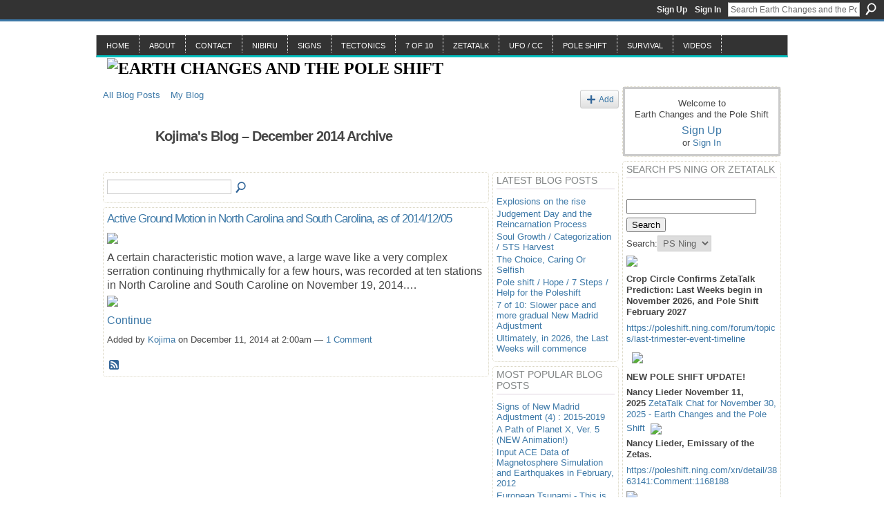

--- FILE ---
content_type: text/html; charset=UTF-8
request_url: https://poleshift.ning.com/profiles/blog/list?user=1dx062nxh9sxp&month=12&year=2014&promoted=
body_size: 59634
content:
<!DOCTYPE html>
<html lang="en" xmlns:og="http://ogp.me/ns#">
<head data-layout-view="default" class="xj_layout_head">
<script>
    window.dataLayer = window.dataLayer || [];
        dataLayer.push({'googleAnalyticsAccount': 'UA-162931821-1'});
        </script>
<!-- Google Tag Manager -->
<script>(function(w,d,s,l,i){w[l]=w[l]||[];w[l].push({'gtm.start':
new Date().getTime(),event:'gtm.js'});var f=d.getElementsByTagName(s)[0],
j=d.createElement(s),dl=l!='dataLayer'?'&l='+l:'';j.async=true;j.src=
'https://www.googletagmanager.com/gtm.js?id='+i+dl;f.parentNode.insertBefore(j,f);
})(window,document,'script','dataLayer','GTM-T5W4WQ');</script>
<!-- End Google Tag Manager -->
    <meta http-equiv="Content-Type" content="text/html; charset=utf-8" />
    <title>Kojima&#039;s Blog - Earth Changes and the Pole Shift</title>
    <link rel="icon" href="https://poleshift.ning.com/favicon.ico" type="image/x-icon" />
    <link rel="SHORTCUT ICON" href="https://poleshift.ning.com/favicon.ico" type="image/x-icon" />
    <meta name="description" content="Kojima's Blog | Providing information and discussion about the Earth Changes, the pending Pole shift, and how to prepare for this event." />
    <meta name="keywords" content="earthchanges, earth, pole, nibiru, Planet, Transformation, poleshift, ZetaTalk, X, changes, shift" />
<meta name="title" content="Kojima&#039;s Blog" />
<meta property="og:type" content="website" />
<meta property="og:url" content="https://poleshift.ning.com/profiles/blog/list?user=1dx062nxh9sxp&amp;month=12&amp;year=2014&amp;promoted=" />
<meta property="og:title" content="Kojima&#039;s Blog" />
<meta property="og:image" content="https://storage.ning.com/topology/rest/1.0/file/get/2745817270?profile=UPSCALE_150x150">
<meta name="twitter:card" content="summary" />
<meta name="twitter:title" content="Kojima&#039;s Blog" />
<meta name="twitter:description" content="Kojima's Blog | Providing information and discussion about the Earth Changes, the pending Pole shift, and how to prepare for this event." />
<meta name="twitter:image" content="https://storage.ning.com/topology/rest/1.0/file/get/2745817270?profile=UPSCALE_150x150" />
<link rel="image_src" href="https://storage.ning.com/topology/rest/1.0/file/get/2745817270?profile=UPSCALE_150x150" />
<script type="text/javascript">
    djConfig = { preventBackButtonFix: false, isDebug: false }
ning = {"CurrentApp":{"premium":true,"iconUrl":"https:\/\/storage.ning.com\/topology\/rest\/1.0\/file\/get\/2745817270?profile=UPSCALE_150x150","url":"httpspoleshift.ning.com","domains":[],"online":true,"privateSource":true,"id":"poleshift","appId":3863141,"description":"Providing information and discussion about the Earth Changes, the pending Pole shift, and how to prepare for this event.","name":"Earth Changes and the Pole Shift","owner":"0nin2migqvl32","createdDate":"2009-08-17T21:25:08.001Z","runOwnAds":false,"category":{"earthchanges":null,"earth":null,"pole":null,"nibiru":null,"Planet":null,"Transformation":null,"poleshift":null,"ZetaTalk":null,"X":null,"changes":null,"shift":null},"tags":["earthchanges","earth","pole","nibiru","Planet","Transformation","poleshift","ZetaTalk","X","changes","shift"]},"CurrentProfile":null,"maxFileUploadSize":7};
        (function(){
            if (!window.ning) { return; }

            var age, gender, rand, obfuscated, combined;

            obfuscated = document.cookie.match(/xgdi=([^;]+)/);
            if (obfuscated) {
                var offset = 100000;
                obfuscated = parseInt(obfuscated[1]);
                rand = obfuscated / offset;
                combined = (obfuscated % offset) ^ rand;
                age = combined % 1000;
                gender = (combined / 1000) & 3;
                gender = (gender == 1 ? 'm' : gender == 2 ? 'f' : 0);
                ning.viewer = {"age":age,"gender":gender};
            }
        })();

        if (window.location.hash.indexOf('#!/') == 0) {
        window.location.replace(window.location.hash.substr(2));
    }
    window.xg = window.xg || {};
xg.captcha = {
    'shouldShow': false,
    'siteKey': '6Ldf3AoUAAAAALPgNx2gcXc8a_5XEcnNseR6WmsT'
};
xg.addOnRequire = function(f) { xg.addOnRequire.functions.push(f); };
xg.addOnRequire.functions = [];
xg.addOnFacebookLoad = function (f) { xg.addOnFacebookLoad.functions.push(f); };
xg.addOnFacebookLoad.functions = [];
xg._loader = {
    p: 0,
    loading: function(set) {  this.p++; },
    onLoad: function(set) {
                this.p--;
        if (this.p == 0 && typeof(xg._loader.onDone) == 'function') {
            xg._loader.onDone();
        }
    }
};
xg._loader.loading('xnloader');
if (window.bzplcm) {
    window.bzplcm._profileCount = 0;
    window.bzplcm._profileSend = function() { if (window.bzplcm._profileCount++ == 1) window.bzplcm.send(); };
}
xg._loader.onDone = function() {
            if(window.bzplcm)window.bzplcm.start('ni');
        xg.shared.util.parseWidgets();    var addOnRequireFunctions = xg.addOnRequire.functions;
    xg.addOnRequire = function(f) { f(); };
    try {
        if (addOnRequireFunctions) { dojo.lang.forEach(addOnRequireFunctions, function(onRequire) { onRequire.apply(); }); }
    } catch (e) {
        if(window.bzplcm)window.bzplcm.ts('nx').send();
        throw e;
    }
    if(window.bzplcm) { window.bzplcm.stop('ni'); window.bzplcm._profileSend(); }
};
window.xn = { track: { event: function() {}, pageView: function() {}, registerCompletedFlow: function() {}, registerError: function() {}, timer: function() { return { lapTime: function() {} }; } } };</script>
<link rel="alternate" type="application/atom+xml" title="Kojima&#039;s Blog - Earth Changes and the Pole Shift" href="https://poleshift.ning.com/profiles/blog/feed?user=1dx062nxh9sxp&amp;xn_auth=no" />
<style type="text/css" media="screen,projection">
@import url("https://static.ning.com/socialnetworkmain/widgets/index/css/common-982.min.css?xn_version=3128532263");
@import url("https://static.ning.com/socialnetworkmain/widgets/profiles/css/component.min.css?xn_version=467783652");

</style>

<style type="text/css" media="screen,projection">
@import url("/generated-69468fc941c720-86970124-css?xn_version=202512201152");

</style>

<style type="text/css" media="screen,projection">
@import url("/generated-69468fc8e92218-70682341-css?xn_version=202512201152");

</style>

<!--[if IE 6]>
    <link rel="stylesheet" type="text/css" href="https://static.ning.com/socialnetworkmain/widgets/index/css/common-ie6.min.css?xn_version=463104712" />
<![endif]-->
<!--[if IE 7]>
<link rel="stylesheet" type="text/css" href="https://static.ning.com/socialnetworkmain/widgets/index/css/common-ie7.css?xn_version=2712659298" />
<![endif]-->
<link rel="EditURI" type="application/rsd+xml" title="RSD" href="https://poleshift.ning.com/profiles/blog/rsd" />
</head>
<body>
<!-- Google Tag Manager (noscript) -->
<noscript><iframe src="https://www.googletagmanager.com/ns.html?id=GTM-T5W4WQ"
height="0" width="0" style="display:none;visibility:hidden"></iframe></noscript>
<!-- End Google Tag Manager (noscript) -->
    <div class="xj_before_content">        <div id="xn_bar">
            <div id="xn_bar_menu">
                <div id="xn_bar_menu_branding" >
                                    </div>

                <div id="xn_bar_menu_more">
                    <form id="xn_bar_menu_search" method="GET" action="https://poleshift.ning.com/main/search/search">
                        <fieldset>
                            <input type="text" name="q" id="xn_bar_menu_search_query" value="Search Earth Changes and the Pole Shift" _hint="Search Earth Changes and the Pole Shift" accesskey="4" class="text xj_search_hint" />
                            <a id="xn_bar_menu_search_submit" href="#" onclick="document.getElementById('xn_bar_menu_search').submit();return false">Search</a>
                        </fieldset>
                    </form>
                </div>

                            <ul id="xn_bar_menu_tabs">
                                            <li><a href="https://poleshift.ning.com/main/authorization/signUp?target=https%3A%2F%2Fpoleshift.ning.com%2Fprofiles%2Fblog%2Flist%3Fuser%3D1dx062nxh9sxp%26month%3D12%26year%3D2014%26promoted%3D">Sign Up</a></li>
                                                <li><a href="https://poleshift.ning.com/main/authorization/signIn?target=https%3A%2F%2Fpoleshift.ning.com%2Fprofiles%2Fblog%2Flist%3Fuser%3D1dx062nxh9sxp%26month%3D12%26year%3D2014%26promoted%3D">Sign In</a></li>
                                    </ul>
                        </div>
        </div>
        </div>
    <div class="xg_theme" data-layout-pack="benedick">
        <div id="xg_themebody">
            <div id="xg_ad_above_header" class="xg_ad xj_ad_above_header dy-displaynone">
                    
                </div>        
            <div id="xg_head">
                <div id="xg_navigation" class="xj_navigation"><ul>
    <li id="xg_tab_xn2" class="xg_subtab"><a href="/"><span>Home</span></a></li><li dojoType="SubTabHover" id="xg_tab_xn58" class="xg_subtab"><a href="/"><span>About</span></a><div class="xg_subtab" style="display:none;position:absolute;"><ul class="xg_subtab" style="display:block;" ><li style="list-style:none !important;display:block;text-align:left;"><a href="/page/faq" style="float:none;"><span>FAQ</span></a></li><li style="list-style:none !important;display:block;text-align:left;"><a href="/page/premise-and-rules" style="float:none;"><span>Premise and Rules</span></a></li><li style="list-style:none !important;display:block;text-align:left;"><a href="/page/posting-guidelines" style="float:none;"><span>Posting Guidelines</span></a></li><li style="list-style:none !important;display:block;text-align:left;"><a href="/profiles/blogs/main-establishment-lies" style="float:none;"><span>Main establishment lies</span></a></li><li style="list-style:none !important;display:block;text-align:left;"><a href="/profiles/blogs/the-worst-of-the-cover-up" style="float:none;"><span>Coverup History</span></a></li><li style="list-style:none !important;display:block;text-align:left;"><a href="http://www.zetatalk.com/info/tinfo242.htm" target="_blank" style="float:none;"><span>Safe Locations</span></a></li><li style="list-style:none !important;display:block;text-align:left;"><a href="/page/having-ning-problems" style="float:none;"><span>Having Ning Problems?</span></a></li></ul></div></li><li dojoType="SubTabHover" id="xg_tab_xn4" class="xg_subtab"><a href="/"><span>Contact</span></a><div class="xg_subtab" style="display:none;position:absolute;"><ul class="xg_subtab" style="display:block;" ><li style="list-style:none !important;display:block;text-align:left;"><a href="/profile/ModeratingStaff" target="_blank" style="float:none;"><span>ModeratingStaff</span></a></li></ul></div></li><li dojoType="SubTabHover" id="xg_tab_xn41" class="xg_subtab"><a href="/"><span>Nibiru</span></a><div class="xg_subtab" style="display:none;position:absolute;"><ul class="xg_subtab" style="display:block;" ><li style="list-style:none !important;display:block;text-align:left;"><a href="/profiles/blogs/please-place-your-planet-x" style="float:none;"><span>Photos</span></a></li><li style="list-style:none !important;display:block;text-align:left;"><a href="/profiles/blogs/please-place-your-soho-amp" style="float:none;"><span>SOHO &amp; BATSRUS</span></a></li><li style="list-style:none !important;display:block;text-align:left;"><a href="/profiles/blogs/nibiru-daily-on-webcam" style="float:none;"><span>Nibiru Daily</span></a></li><li style="list-style:none !important;display:block;text-align:left;"><a href="/profiles/blogs/mangled-magnetosphere-march-2014" style="float:none;"><span>Mangled Magnetosphere</span></a></li><li style="list-style:none !important;display:block;text-align:left;"><a href="/profiles/blogs/emp-denial" style="float:none;"><span>EMP Denial</span></a></li><li style="list-style:none !important;display:block;text-align:left;"><a href="/profiles/blogs/fireballs-on-the-rise" style="float:none;"><span>SkyFire-Fireball-Debris</span></a></li><li style="list-style:none !important;display:block;text-align:left;"><a href="/profiles/blogs/sky-glow" style="float:none;"><span>Sky Glow</span></a></li><li style="list-style:none !important;display:block;text-align:left;"><a href="/profiles/blogs/hole-clouds" style="float:none;"><span>Cloud Holes</span></a></li><li style="list-style:none !important;display:block;text-align:left;"><a href="/profiles/blogs/dark-twin-2" style="float:none;"><span>Dark Twin</span></a></li><li style="list-style:none !important;display:block;text-align:left;"><a href="/profiles/blogs/planet-x-path-1" style="float:none;"><span>Path</span></a></li><li style="list-style:none !important;display:block;text-align:left;"><a href="http://www.zetatalk.com/science/s00.htm" style="float:none;"><span>Science</span></a></li></ul></div></li><li dojoType="SubTabHover" id="xg_tab_xn80" class="xg_subtab"><a href="/"><span>Signs</span></a><div class="xg_subtab" style="display:none;position:absolute;"><ul class="xg_subtab" style="display:block;" ><li style="list-style:none !important;display:block;text-align:left;"><a href="/profiles/blogs/wild-weather" style="float:none;"><span>Wild Weather</span></a></li><li style="list-style:none !important;display:block;text-align:left;"><a href="/profiles/blogs/earth-wobble-mechanics" style="float:none;"><span>Wobble Mechanics</span></a></li><li style="list-style:none !important;display:block;text-align:left;"><a href="/profiles/blogs/severe-wobble-and-sloshing" style="float:none;"><span>Wobble Sloshing</span></a></li><li style="list-style:none !important;display:block;text-align:left;"><a href="/profiles/blogs/capsizing-ships-might-become" style="float:none;"><span>Capsizing Ships</span></a></li><li style="list-style:none !important;display:block;text-align:left;"><a href="/profiles/blogs/strange-sounds-earthquake-lights-collection" style="float:none;"><span>Strange Sounds</span></a></li><li style="list-style:none !important;display:block;text-align:left;"><a href="/profiles/blogs/disease-outbreaks-will-increase-as-per-zetatalk" style="float:none;"><span>Disease Outbreaks</span></a></li><li style="list-style:none !important;display:block;text-align:left;"><a href="/profiles/blogs/methane-poisoning-and-animal" style="float:none;"><span>Methane Poisoning</span></a></li><li style="list-style:none !important;display:block;text-align:left;"><a href="/profiles/blogs/plane-crashes-on-the-rise-updates-daily" style="float:none;"><span>Airplane Crashes</span></a></li><li style="list-style:none !important;display:block;text-align:left;"><a href="/profiles/blogs/train-derailments-1" style="float:none;"><span>Train Derailments</span></a></li><li style="list-style:none !important;display:block;text-align:left;"><a href="/profiles/blogs/ahmadinejad-prediction" style="float:none;"><span>Sociological Changes</span></a></li><li style="list-style:none !important;display:block;text-align:left;"><a href="/profiles/blogs/pre-announcement-media-coverage" style="float:none;"><span>Media Hints</span></a></li><li style="list-style:none !important;display:block;text-align:left;"><a href="http://endtime-signs.blogspot.com/" style="float:none;"><span>Signs History</span></a></li></ul></div></li><li dojoType="SubTabHover" id="xg_tab_xn49" class="xg_subtab"><a href="/"><span>Tectonics</span></a><div class="xg_subtab" style="display:none;position:absolute;"><ul class="xg_subtab" style="display:block;" ><li style="list-style:none !important;display:block;text-align:left;"><a href="/profiles/blogs/earthquakes-worldwide" style="float:none;"><span>Earthquakes</span></a></li><li style="list-style:none !important;display:block;text-align:left;"><a href="/profiles/blogs/volcano-watch" style="float:none;"><span>Volcanoes</span></a></li><li style="list-style:none !important;display:block;text-align:left;"><a href="/profiles/blogs/landslides" style="float:none;"><span>Landslides</span></a></li><li style="list-style:none !important;display:block;text-align:left;"><a href="/profiles/blogs/sinkhole-incidents-on-the-rise" style="float:none;"><span>Sinkholes</span></a></li><li style="list-style:none !important;display:block;text-align:left;"><a href="/profiles/blogs/gas-explosion-kills-1-injures" style="float:none;"><span>Gas Explosions</span></a></li><li style="list-style:none !important;display:block;text-align:left;"><a href="/profiles/blogs/egypt-nuclear-reactor-leaking" style="float:none;"><span>Nuclear Leaks</span></a></li><li style="list-style:none !important;display:block;text-align:left;"><a href="/profiles/blogs/collapsing-buildings-and-roadways" style="float:none;"><span>Collapses</span></a></li><li style="list-style:none !important;display:block;text-align:left;"><a href="/profiles/blogs/2-cranes-collapse-bc-port-mann-bridge-and-michigan-construction" style="float:none;"><span>Cranes Shaky</span></a></li><li style="list-style:none !important;display:block;text-align:left;"><a href="/profiles/blogs/water-main-breaks-gusher-in-2013" style="float:none;"><span>Water Mains</span></a></li><li style="list-style:none !important;display:block;text-align:left;"><a href="/profiles/blogs/train-derailments-1" style="float:none;"><span>Derailments</span></a></li></ul></div></li><li dojoType="SubTabHover" id="xg_tab_xn0" class="xg_subtab"><a href="http://zetatalk.com/7of10/7of10.htm"><span>7 of 10</span></a><div class="xg_subtab" style="display:none;position:absolute;"><ul class="xg_subtab" style="display:block;" ><li style="list-style:none !important;display:block;text-align:left;"><a href="/profiles/blogs/7-of-10-sequence" style="float:none;"><span>Sequence</span></a></li><li style="list-style:none !important;display:block;text-align:left;"><a href="/profiles/blogs/domino-effect-of-plate" style="float:none;"><span>Domino Effect</span></a></li><li style="list-style:none !important;display:block;text-align:left;"><a href="/profiles/blogs/please-place-evidence-of-the-7-of-10-plate-movements-here" style="float:none;"><span>Animation</span></a></li><li style="list-style:none !important;display:block;text-align:left;"><a href="/profiles/blogs/please-place-evidence-of-the-7-of-10-plate-movements-here" style="float:none;"><span>Evidence</span></a></li><li style="list-style:none !important;display:block;text-align:left;"><a href="/profiles/blogs/element-of-doubt-during-7-of" style="float:none;"><span>Element of Doubt</span></a></li><li style="list-style:none !important;display:block;text-align:left;"><a href="/forum/topics/south-american-roll-watch" style="float:none;"><span>S America Roll</span></a></li><li style="list-style:none !important;display:block;text-align:left;"><a href="/profiles/blogs/african-roll-and-mediterranean-drop-watch" style="float:none;"><span>Africa Roll</span></a></li></ul></div></li><li dojoType="SubTabHover" id="xg_tab_xn17" class="xg_subtab"><a href="http://www.zetatalk.com/" target="_blank"><span>ZetaTalk</span></a><div class="xg_subtab" style="display:none;position:absolute;"><ul class="xg_subtab" style="display:block;" ><li style="list-style:none !important;display:block;text-align:left;"><a href="http://www.zetatalk.com/ning/index.htm" target="_blank" style="float:none;"><span>New ZetaTalk</span></a></li><li style="list-style:none !important;display:block;text-align:left;"><a href="http://www.zetatalk.com/index/media.htm" target="_blank" style="float:none;"><span>Media Dates</span></a></li><li style="list-style:none !important;display:block;text-align:left;"><a href="http://zetatalk.com/newsletr/index.htm" style="float:none;"><span>Newsletter Archives</span></a></li><li style="list-style:none !important;display:block;text-align:left;"><a href="/profiles/blogs/zetas-right-again-an-ever-expanding-archive-of-zetatalk-accuracy" style="float:none;"><span>ZetaTalk Accuracy</span></a></li><li style="list-style:none !important;display:block;text-align:left;"><a href="http://www.zetatalk.com/index/z00.htm" target="_blank" style="float:none;"><span>ZetaTalk Mirror-Sites</span></a></li><li style="list-style:none !important;display:block;text-align:left;"><a href="http://zetatalk3.com/zetatalk/zetatalk.zip" style="float:none;"><span>ZetaTalk ZIP Copy</span></a></li></ul></div></li><li dojoType="SubTabHover" id="xg_tab_xn59" class="xg_subtab"><a href="/"><span>UFO / CC</span></a><div class="xg_subtab" style="display:none;position:absolute;"><ul class="xg_subtab" style="display:block;" ><li style="list-style:none !important;display:block;text-align:left;"><a href="/profiles/blogs/ufo-sightings-collections" style="float:none;"><span>UFO Sightings</span></a></li><li style="list-style:none !important;display:block;text-align:left;"><a href="/profiles/blogs/national-ufo-alert-ratings-for" style="float:none;"><span>UFO Alerts</span></a></li><li style="list-style:none !important;display:block;text-align:left;"><a href="/profiles/blogs/crop-circles" style="float:none;"><span>Crop Circles</span></a></li><li style="list-style:none !important;display:block;text-align:left;"><a href="/profiles/blogs/crop-circles-2010-to-present" style="float:none;"><span>Crop Circles 2</span></a></li><li style="list-style:none !important;display:block;text-align:left;"><a href="/profiles/blogs/crop-circles-part-3" style="float:none;"><span>Crop Circles 3</span></a></li></ul></div></li><li dojoType="SubTabHover" id="xg_tab_xn65" class="xg_subtab"><a href="/"><span>Pole Shift</span></a><div class="xg_subtab" style="display:none;position:absolute;"><ul class="xg_subtab" style="display:block;" ><li style="list-style:none !important;display:block;text-align:left;"><a href="http://survive2012.com/how-do-poles-shift/" style="float:none;"><span>Crustal Shift</span></a></li><li style="list-style:none !important;display:block;text-align:left;"><a href="http://zetatalk.com/science/s27.htm" style="float:none;"><span>90 Degrees</span></a></li><li style="list-style:none !important;display:block;text-align:left;"><a href="/profiles/blogs/aftertime-lat-long-grid-lines-what-will-your-new-climate-be" style="float:none;"><span>Aftertime Lat/Long</span></a></li><li style="list-style:none !important;display:block;text-align:left;"><a href="http://zetatalk.com/menukons.htm" style="float:none;"><span>Animations</span></a></li><li style="list-style:none !important;display:block;text-align:left;"><a href="/profiles/blogs/tectonic-geology-topography" style="float:none;"><span>Geological Maps</span></a></li></ul></div></li><li dojoType="SubTabHover" id="xg_tab_xn71" class="xg_subtab"><a href="/"><span>Survival</span></a><div class="xg_subtab" style="display:none;position:absolute;"><ul class="xg_subtab" style="display:block;" ><li style="list-style:none !important;display:block;text-align:left;"><a href="/forum/topics/last-trimester-event-timeline" style="float:none;"><span>Last Weeks Timeline</span></a></li><li style="list-style:none !important;display:block;text-align:left;"><a href="http://www.zetatalk.com/info/tinfo242.htm" style="float:none;"><span>Safe Locations</span></a></li><li style="list-style:none !important;display:block;text-align:left;"><a href="/profiles/blogs/determine-your-safe-locations" style="float:none;"><span>7 Steps</span></a></li><li style="list-style:none !important;display:block;text-align:left;"><a href="http://zetatalk.com/index/help.htm" style="float:none;"><span>How to Survive</span></a></li><li style="list-style:none !important;display:block;text-align:left;"><a href="http://www.zetatalk.com/index/blog0831.htm" style="float:none;"><span>Survivor Mindset</span></a></li><li style="list-style:none !important;display:block;text-align:left;"><a href="http://www.zetatalk.com/index/blog0308.htm" style="float:none;"><span>Aftertime Living</span></a></li><li style="list-style:none !important;display:block;text-align:left;"><a href="http://www.zetatalk.com/thub00.htm" style="float:none;"><span>Helpful Hints</span></a></li><li style="list-style:none !important;display:block;text-align:left;"><a href="https://afterapocalypse.wordpress.com/" style="float:none;"><span>After Apocalypse</span></a></li></ul></div></li><li dojoType="SubTabHover" id="xg_tab_video" class="xg_subtab"><a href="/"><span>Videos</span></a><div class="xg_subtab" style="display:none;position:absolute;"><ul class="xg_subtab" style="display:block;" ><li style="list-style:none !important;display:block;text-align:left;"><a href="/video/video/listFeatured" style="float:none;"><span>Featured Videos</span></a></li><li style="list-style:none !important;display:block;text-align:left;"><a href="http://www.vimeo.com/9104959" target="_blank" style="float:none;"><span>Zeta Movie I</span></a></li><li style="list-style:none !important;display:block;text-align:left;"><a href="https://vimeo.com/21878441" target="_blank" style="float:none;"><span>Zeta Movie II</span></a></li><li style="list-style:none !important;display:block;text-align:left;"><a href="http://vimeo.com/57677328" style="float:none;"><span>Zeta Movie III</span></a></li></ul></div></li></ul>
</div>
                <div id="xg_masthead">
                    <h1 id="xg_sitename" class="xj_site_name"><a id="application_name_header_link" href="/"><img src="https://storage.ning.com/topology/rest/1.0/file/get/5588141297?profile=original" alt="Earth Changes and the Pole Shift"></a></h1>
                    <p id="xg_sitedesc" class="xj_site_desc"></p>
                </div>
            </div>
            <div id="xg_ad_below_header" class="xg_ad xj_ad_below_header dy-displaynone">
						
					</div>
            <div id="xg" class="xg_widget_profiles xg_widget_profiles_blog xg_widget_profiles_blog_list">
                	
                <div id="xg_body">
                    <div class="xj_notifications"></div>
                    <div class="xg_column xg_span-16" id="column1">
                        <div id="xg_canvas" class="xj_canvas">
                            <ul class="navigation easyclear"><li><a href="https://poleshift.ning.com/profiles/blog/list">All Blog Posts</a></li><li><a href="https://poleshift.ning.com/profiles/blog/list?my=1">My Blog</a></li><li class="right  xg_lightborder navbutton"><a href="https://poleshift.ning.com/profiles/blog/new" class="xg_sprite xg_sprite-add">Add</a></li></ul><div class="xg_headline xg_headline-img">
    <div class="ib"><span class="xg_avatar"><a class="fn url" href="http://poleshift.ning.com/profile/Kojima"  title="Kojima"><span class="table_img dy-avatar dy-avatar-64 "><img  class="photo photo" src="https://storage.ning.com/topology/rest/1.0/file/get/66107839?profile=RESIZE_64x64&amp;width=64&amp;height=64&amp;crop=1%3A1" alt="" /></span></a></span></div>
<div class="tb"><h1>Kojima&#039;s Blog &ndash; December 2014 Archive <span class="count">(1)</span></h1>
    </div>
</div>
    <div class="xg_column xg_span-12">
        <div class="xg_module module_searchbar">
    <div class="xg_module_body">
        <form action="">
            <p class="left">
                                <input name="q" type="text" class="textfield" value=""  />
                                <a class="xg_icon xg_icon-search" title="Search Blog Posts" onclick="x$(this).parents('form').submit();" href="#">Search Blog Posts</a>
                            </p>
                    </form>
            </div>
</div>
        <div class="xg_module xg_blog xg_blog_list xg_blog_mypage">
                            <div class="xg_module_body">
                    <h3 class="title">
                                                <a href="https://poleshift.ning.com/profiles/blogs/active-ground-motion-in-north-carolina-and-south-carolina-as-of-2" _snid="3863141:BlogPost:988927">Active Ground Motion in North Carolina and South Carolina, as of 2014/12/05</a>
                    </h3>
                    <div class="postbody">
                      <p><a href="https://storage.ning.com/topology/rest/1.0/file/get/74192545?profile=original" target="_self"><img class="align-full" src="https://storage.ning.com/topology/rest/1.0/file/get/74192545?profile=original" width="715"></img></a></p>
<p>A certain characteristic motion wave, a large wave like a very complex serration continuing rhythmically for a few hours, was recorded at ten stations in North Caroline and South Caroline on November 19, 2014.…</p>
<p><a href="https://storage.ning.com/topology/rest/1.0/file/get/74192755?profile=original" target="_self"><img class="align-full" src="https://storage.ning.com/topology/rest/1.0/file/get/74192755?profile=original" width="583"></img></a></p>
<p></p>                      <a href="https://poleshift.ning.com/profiles/blogs/active-ground-motion-in-north-carolina-and-south-carolina-as-of-2" class="xj_expandable">Continue</a>
                                          </div>
                    <p class="small">
                                                        Added by <a href="/profile/Kojima">Kojima</a> on December 11, 2014 at 2:00am                            —
                                                            <a href="https://poleshift.ning.com/profiles/blogs/active-ground-motion-in-north-carolina-and-south-carolina-as-of-2#comments">1 Comment</a>
                                                </p>
                                    </div>
                        <div class="xg_module_foot">
                            <ul>
                    <li class="left"><a class="xg_icon xg_icon-rss" href="https://poleshift.ning.com/profiles/blog/feed?user=1dx062nxh9sxp&amp;xn_auth=no">RSS</a></li>
                </ul>
                <p class="right"><a href="#" dojoType="FollowLink" _isFollowed="1" _addUrl="https://poleshift.ning.com/main/content/startFollowingNewContent?user=1dx062nxh9sxp&amp;type=BlogPost&amp;xn_out=json" _removeUrl="https://poleshift.ning.com/main/content/stopFollowingNewContent?user=1dx062nxh9sxp&amp;type=BlogPost&amp;xn_out=json" _addDescription="Email me when this member adds new blog posts" _removeDescription="Don&#039;t email me when this member adds new blog posts" _joinPromptText="" _signUpUrl="https://poleshift.ning.com/main/authorization/signUp?target=https%3A%2F%2Fpoleshift.ning.com%2Fprofiles%2Fblog%2Flist%3Fuser%3D1dx062nxh9sxp%26month%3D12%26year%3D2014%26promoted%3D"></a></p>            </div>
        </div>
    </div>
    <div class="xg_column xg_span-4 xg_last">
         <div class="xg_module">
    <div class="xg_module_head">
        <h2>Latest Blog Posts</h2>
    </div>
    <div class="xg_module_body">
        <ul class="nobullets">
                            <li><a href="https://poleshift.ning.com/profiles/blogs/gas-explosion-kills-1-injures">Explosions on the rise</a></li>
                            <li><a href="https://poleshift.ning.com/profiles/blogs/judgement-day-and-the-incarbation-process">Judgement Day and the Reincarnation Process</a></li>
                            <li><a href="https://poleshift.ning.com/profiles/blogs/soul-growth-categorization-sts-harvest">Soul Growth / Categorization / STS Harvest</a></li>
                            <li><a href="https://poleshift.ning.com/profiles/blogs/the-choice-caring-or-selfish">The Choice, Caring Or Selfish</a></li>
                            <li><a href="https://poleshift.ning.com/profiles/blogs/pole-shift-hope-7-steps-help-for-the-poleshift">Pole shift / Hope / 7 Steps / Help for the Poleshift</a></li>
                            <li><a href="https://poleshift.ning.com/profiles/blogs/7-of-10-slower-pace-and-more-gradual-new-madrid-adjustment">7 of 10: Slower pace and more gradual New Madrid Adjustment</a></li>
                            <li><a href="https://poleshift.ning.com/profiles/blogs/ultimately-in-2026-the-last-weeks-will-commence">Ultimately, in 2026, the Last Weeks will commence</a></li>
                    </ul>
    </div>
</div>

 <div class="xg_module">
    <div class="xg_module_head">
        <h2>Most Popular Blog Posts</h2>
    </div>
    <div class="xg_module_body">
        <ul class="nobullets">
                            <li><a href="https://poleshift.ning.com/profiles/blogs/signs-of-new-madrid-adjustment-4-2015-2019">Signs of New Madrid Adjustment (4) : 2015-2019</a></li>
                            <li><a href="https://poleshift.ning.com/profiles/blogs/a-path-of-planet-x-ver-5">A Path of Planet X, Ver. 5 (NEW Animation!)</a></li>
                            <li><a href="https://poleshift.ning.com/profiles/blogs/input-ace-data-of-magnetosphere-simulation-and-earthquakes-in-feb">Input ACE Data of Magnetosphere Simulation and Earthquakes in February, 2012</a></li>
                            <li><a href="https://poleshift.ning.com/profiles/blogs/european-tsunami-this-is-not-altogether-a-curse-but-a-blessing-a-">European Tsunami - This is not altogether a curse, but a blessing, a life saving maneuver.</a></li>
                            <li><a href="https://poleshift.ning.com/profiles/blogs/analysis-of-2003-eastfield-cc-estimation-of-timeline-to-the-pole-">Analysis of 2003 Eastfield CC; Estimation of timeline to the Pole Shift</a></li>
                            <li><a href="https://poleshift.ning.com/profiles/blogs/percentages-by-zetatalk">Percentages by ZetaTalk</a></li>
                            <li><a href="https://poleshift.ning.com/profiles/blogs/bow-stress-in-us-ground-adjustment-at-17-stations-on-2014-11-12-a">Bow Stress in US: DOMINO Quakes Shown at 17 Stations on 2014/11/12 and 2014/11/20</a></li>
                    </ul>
    </div>
</div>

<div class="xg_module">
    <div class="xg_module_head">
        <h2>Monthly Archives</h2>
    </div>
    <div class="xg_module_body">
        <p><strong>2025</strong></p><ul class="nobullets"><li><a href="https://poleshift.ning.com/profiles/blog/list?user=1dx062nxh9sxp&amp;month=09&amp;year=2025&amp;promoted=">September</a> (1)</li><li><a href="https://poleshift.ning.com/profiles/blog/list?user=1dx062nxh9sxp&amp;month=08&amp;year=2025&amp;promoted=">August</a> (1)</li><li><a href="https://poleshift.ning.com/profiles/blog/list?user=1dx062nxh9sxp&amp;month=03&amp;year=2025&amp;promoted=">March</a> (1)</li><li><a href="https://poleshift.ning.com/profiles/blog/list?user=1dx062nxh9sxp&amp;month=02&amp;year=2025&amp;promoted=">February</a> (1)</li></ul><p><strong>2024</strong></p><ul class="nobullets"><li><a href="https://poleshift.ning.com/profiles/blog/list?user=1dx062nxh9sxp&amp;month=08&amp;year=2024&amp;promoted=">August</a> (1)</li><li><a href="https://poleshift.ning.com/profiles/blog/list?user=1dx062nxh9sxp&amp;month=07&amp;year=2024&amp;promoted=">July</a> (1)</li><li><a href="https://poleshift.ning.com/profiles/blog/list?user=1dx062nxh9sxp&amp;month=05&amp;year=2024&amp;promoted=">May</a> (2)</li></ul><p><strong>2022</strong></p><ul class="nobullets"><li><a href="https://poleshift.ning.com/profiles/blog/list?user=1dx062nxh9sxp&amp;month=12&amp;year=2022&amp;promoted=">December</a> (1)</li><li><a href="https://poleshift.ning.com/profiles/blog/list?user=1dx062nxh9sxp&amp;month=11&amp;year=2022&amp;promoted=">November</a> (2)</li></ul><p><strong>2021</strong></p><ul class="nobullets"><li><a href="https://poleshift.ning.com/profiles/blog/list?user=1dx062nxh9sxp&amp;month=12&amp;year=2021&amp;promoted=">December</a> (1)</li><li><a href="https://poleshift.ning.com/profiles/blog/list?user=1dx062nxh9sxp&amp;month=06&amp;year=2021&amp;promoted=">June</a> (1)</li><li><a href="https://poleshift.ning.com/profiles/blog/list?user=1dx062nxh9sxp&amp;month=02&amp;year=2021&amp;promoted=">February</a> (1)</li></ul><p><strong>2020</strong></p><ul class="nobullets"><li><a href="https://poleshift.ning.com/profiles/blog/list?user=1dx062nxh9sxp&amp;month=07&amp;year=2020&amp;promoted=">July</a> (1)</li><li><a href="https://poleshift.ning.com/profiles/blog/list?user=1dx062nxh9sxp&amp;month=05&amp;year=2020&amp;promoted=">May</a> (1)</li></ul><p><strong>2019</strong></p><ul class="nobullets"><li><a href="https://poleshift.ning.com/profiles/blog/list?user=1dx062nxh9sxp&amp;month=12&amp;year=2019&amp;promoted=">December</a> (4)</li><li><a href="https://poleshift.ning.com/profiles/blog/list?user=1dx062nxh9sxp&amp;month=04&amp;year=2019&amp;promoted=">April</a> (1)</li><li><a href="https://poleshift.ning.com/profiles/blog/list?user=1dx062nxh9sxp&amp;month=01&amp;year=2019&amp;promoted=">January</a> (1)</li></ul><p><strong>2018</strong></p><ul class="nobullets"><li><a href="https://poleshift.ning.com/profiles/blog/list?user=1dx062nxh9sxp&amp;month=10&amp;year=2018&amp;promoted=">October</a> (3)</li><li><a href="https://poleshift.ning.com/profiles/blog/list?user=1dx062nxh9sxp&amp;month=08&amp;year=2018&amp;promoted=">August</a> (1)</li></ul><p><strong>2017</strong></p><ul class="nobullets"><li><a href="https://poleshift.ning.com/profiles/blog/list?user=1dx062nxh9sxp&amp;month=03&amp;year=2017&amp;promoted=">March</a> (3)</li></ul><p><strong>2015</strong></p><ul class="nobullets"><li><a href="https://poleshift.ning.com/profiles/blog/list?user=1dx062nxh9sxp&amp;month=06&amp;year=2015&amp;promoted=">June</a> (3)</li><li><a href="https://poleshift.ning.com/profiles/blog/list?user=1dx062nxh9sxp&amp;month=05&amp;year=2015&amp;promoted=">May</a> (1)</li><li><a href="https://poleshift.ning.com/profiles/blog/list?user=1dx062nxh9sxp&amp;month=04&amp;year=2015&amp;promoted=">April</a> (1)</li><li><a href="https://poleshift.ning.com/profiles/blog/list?user=1dx062nxh9sxp&amp;month=03&amp;year=2015&amp;promoted=">March</a> (1)</li><li><a href="https://poleshift.ning.com/profiles/blog/list?user=1dx062nxh9sxp&amp;month=01&amp;year=2015&amp;promoted=">January</a> (1)</li></ul><p><strong>2014</strong></p><ul class="nobullets"><li><a href="https://poleshift.ning.com/profiles/blog/list?user=1dx062nxh9sxp&amp;month=12&amp;year=2014&amp;promoted=">December</a> (1)</li><li><a href="https://poleshift.ning.com/profiles/blog/list?user=1dx062nxh9sxp&amp;month=11&amp;year=2014&amp;promoted=">November</a> (3)</li><li><a href="https://poleshift.ning.com/profiles/blog/list?user=1dx062nxh9sxp&amp;month=10&amp;year=2014&amp;promoted=">October</a> (5)</li><li><a href="https://poleshift.ning.com/profiles/blog/list?user=1dx062nxh9sxp&amp;month=09&amp;year=2014&amp;promoted=">September</a> (2)</li><li><a href="https://poleshift.ning.com/profiles/blog/list?user=1dx062nxh9sxp&amp;month=07&amp;year=2014&amp;promoted=">July</a> (2)</li><li><a href="https://poleshift.ning.com/profiles/blog/list?user=1dx062nxh9sxp&amp;month=06&amp;year=2014&amp;promoted=">June</a> (5)</li><li><a href="https://poleshift.ning.com/profiles/blog/list?user=1dx062nxh9sxp&amp;month=05&amp;year=2014&amp;promoted=">May</a> (1)</li><li><a href="https://poleshift.ning.com/profiles/blog/list?user=1dx062nxh9sxp&amp;month=03&amp;year=2014&amp;promoted=">March</a> (5)</li><li><a href="https://poleshift.ning.com/profiles/blog/list?user=1dx062nxh9sxp&amp;month=02&amp;year=2014&amp;promoted=">February</a> (4)</li></ul><p><strong>2013</strong></p><ul class="nobullets"><li><a href="https://poleshift.ning.com/profiles/blog/list?user=1dx062nxh9sxp&amp;month=12&amp;year=2013&amp;promoted=">December</a> (1)</li><li><a href="https://poleshift.ning.com/profiles/blog/list?user=1dx062nxh9sxp&amp;month=10&amp;year=2013&amp;promoted=">October</a> (2)</li><li><a href="https://poleshift.ning.com/profiles/blog/list?user=1dx062nxh9sxp&amp;month=09&amp;year=2013&amp;promoted=">September</a> (1)</li><li><a href="https://poleshift.ning.com/profiles/blog/list?user=1dx062nxh9sxp&amp;month=07&amp;year=2013&amp;promoted=">July</a> (4)</li><li><a href="https://poleshift.ning.com/profiles/blog/list?user=1dx062nxh9sxp&amp;month=06&amp;year=2013&amp;promoted=">June</a> (3)</li><li><a href="https://poleshift.ning.com/profiles/blog/list?user=1dx062nxh9sxp&amp;month=05&amp;year=2013&amp;promoted=">May</a> (5)</li><li><a href="https://poleshift.ning.com/profiles/blog/list?user=1dx062nxh9sxp&amp;month=04&amp;year=2013&amp;promoted=">April</a> (6)</li><li><a href="https://poleshift.ning.com/profiles/blog/list?user=1dx062nxh9sxp&amp;month=03&amp;year=2013&amp;promoted=">March</a> (6)</li><li><a href="https://poleshift.ning.com/profiles/blog/list?user=1dx062nxh9sxp&amp;month=02&amp;year=2013&amp;promoted=">February</a> (5)</li><li><a href="https://poleshift.ning.com/profiles/blog/list?user=1dx062nxh9sxp&amp;month=01&amp;year=2013&amp;promoted=">January</a> (3)</li></ul><p><strong>2012</strong></p><ul class="nobullets"><li><a href="https://poleshift.ning.com/profiles/blog/list?user=1dx062nxh9sxp&amp;month=12&amp;year=2012&amp;promoted=">December</a> (1)</li><li><a href="https://poleshift.ning.com/profiles/blog/list?user=1dx062nxh9sxp&amp;month=11&amp;year=2012&amp;promoted=">November</a> (3)</li><li><a href="https://poleshift.ning.com/profiles/blog/list?user=1dx062nxh9sxp&amp;month=09&amp;year=2012&amp;promoted=">September</a> (3)</li><li><a href="https://poleshift.ning.com/profiles/blog/list?user=1dx062nxh9sxp&amp;month=08&amp;year=2012&amp;promoted=">August</a> (2)</li><li><a href="https://poleshift.ning.com/profiles/blog/list?user=1dx062nxh9sxp&amp;month=06&amp;year=2012&amp;promoted=">June</a> (2)</li><li><a href="https://poleshift.ning.com/profiles/blog/list?user=1dx062nxh9sxp&amp;month=05&amp;year=2012&amp;promoted=">May</a> (1)</li><li><a href="https://poleshift.ning.com/profiles/blog/list?user=1dx062nxh9sxp&amp;month=04&amp;year=2012&amp;promoted=">April</a> (6)</li><li><a href="https://poleshift.ning.com/profiles/blog/list?user=1dx062nxh9sxp&amp;month=03&amp;year=2012&amp;promoted=">March</a> (5)</li><li><a href="https://poleshift.ning.com/profiles/blog/list?user=1dx062nxh9sxp&amp;month=02&amp;year=2012&amp;promoted=">February</a> (1)</li><li><a href="https://poleshift.ning.com/profiles/blog/list?user=1dx062nxh9sxp&amp;month=01&amp;year=2012&amp;promoted=">January</a> (3)</li></ul><p><strong>2011</strong></p><ul class="nobullets"><li><a href="https://poleshift.ning.com/profiles/blog/list?user=1dx062nxh9sxp&amp;month=12&amp;year=2011&amp;promoted=">December</a> (1)</li><li><a href="https://poleshift.ning.com/profiles/blog/list?user=1dx062nxh9sxp&amp;month=10&amp;year=2011&amp;promoted=">October</a> (2)</li><li><a href="https://poleshift.ning.com/profiles/blog/list?user=1dx062nxh9sxp&amp;month=09&amp;year=2011&amp;promoted=">September</a> (1)</li><li><a href="https://poleshift.ning.com/profiles/blog/list?user=1dx062nxh9sxp&amp;month=08&amp;year=2011&amp;promoted=">August</a> (1)</li><li><a href="https://poleshift.ning.com/profiles/blog/list?user=1dx062nxh9sxp&amp;month=06&amp;year=2011&amp;promoted=">June</a> (2)</li><li><a href="https://poleshift.ning.com/profiles/blog/list?user=1dx062nxh9sxp&amp;month=03&amp;year=2011&amp;promoted=">March</a> (1)</li></ul><p><strong>2010</strong></p><ul class="nobullets"><li><a href="https://poleshift.ning.com/profiles/blog/list?user=1dx062nxh9sxp&amp;month=12&amp;year=2010&amp;promoted=">December</a> (2)</li><li><a href="https://poleshift.ning.com/profiles/blog/list?user=1dx062nxh9sxp&amp;month=11&amp;year=2010&amp;promoted=">November</a> (1)</li><li><a href="https://poleshift.ning.com/profiles/blog/list?user=1dx062nxh9sxp&amp;month=09&amp;year=2010&amp;promoted=">September</a> (1)</li><li><a href="https://poleshift.ning.com/profiles/blog/list?user=1dx062nxh9sxp&amp;month=07&amp;year=2010&amp;promoted=">July</a> (1)</li><li><a href="https://poleshift.ning.com/profiles/blog/list?user=1dx062nxh9sxp&amp;month=06&amp;year=2010&amp;promoted=">June</a> (1)</li></ul>    </div>
</div>
    </div>

                        </div>
                    </div>
                    <div class="xg_column xg_span-5 xg_last" id="column2">
                        <div class="xj_user_info">    <div class="xg_module" id="xg_module_account">
        <div class="xg_module_body xg_signup xg_lightborder">
            <p>Welcome to<br />Earth Changes and the Pole Shift</p>
                        <p class="last-child"><big><strong><a href="https://poleshift.ning.com/main/authorization/signUp?target=https%3A%2F%2Fpoleshift.ning.com%2Fprofiles%2Fblog%2Flist%3Fuser%3D1dx062nxh9sxp%26month%3D12%26year%3D2014%26promoted%3D">Sign Up</a></strong></big><br/>or <a href="https://poleshift.ning.com/main/authorization/signIn?target=https%3A%2F%2Fpoleshift.ning.com%2Fprofiles%2Fblog%2Flist%3Fuser%3D1dx062nxh9sxp%26month%3D12%26year%3D2014%26promoted%3D" style="white-space:nowrap">Sign In</a></p>
                    </div>
    </div>
</div>
                        <div class="xj_sidebar_content"><div class="xg_module html_module module_text xg_reset" data-module_name="text"
        >
        <div class="xg_module_head"><h2>SEARCH PS Ning or Zetatalk</h2></div>
        <div class="xg_module_body xg_user_generated">
            <p><script type="text/javascript">
// Google Internal Site Search script II- By JavaScriptKit.com (<a href="http://www.javascriptkit.com"><a href="http://www.javascriptkit.com"><a href="http://www.javascriptkit.com"><a href="http://www.javascriptkit.com"><a href="http://www.javascriptkit.com"><a href="http://www.javascriptkit.com"><a href="http://www.javascriptkit.com"><a href="http://www.javascriptkit.com"><a href="http://www.javascriptkit.com"><a href="http://www.javascriptkit.com"><a href="http://www.javascriptkit.com"><a href="http://www.javascriptkit.com"><a href="http://www.javascriptkit.com"><a href="http://www.javascriptkit.com"><a href="http://www.javascriptkit.com"><a href="http://www.javascriptkit.com">http://www.javascriptkit.com<\/a><\/a><\/a><\/a><\/a><\/a><\/a><\/a><\/a><\/a><\/a><\/a><\/a><\/a><\/a><\/a>)
// For this and over 400+ free scripts, visit JavaScript Kit- <a href="http://www.javascriptkit.com/"><a href="http://www.javascriptkit.com/"><a href="http://www.javascriptkit.com/"><a href="http://www.javascriptkit.com/"><a href="http://www.javascriptkit.com/"><a href="http://www.javascriptkit.com/"><a href="http://www.javascriptkit.com/"><a href="http://www.javascriptkit.com/"><a href="http://www.javascriptkit.com/"><a href="http://www.javascriptkit.com/"><a href="http://www.javascriptkit.com/"><a href="http://www.javascriptkit.com/"><a href="http://www.javascriptkit.com/"><a href="http://www.javascriptkit.com/"><a href="http://www.javascriptkit.com/"><a href="http://www.javascriptkit.com/">http://www.javascriptkit.com/<\/a><\/a><\/a><\/a><\/a><\/a><\/a><\/a><\/a><\/a><\/a><\/a><\/a><\/a><\/a><\/a>
// This notice must stay intact for use

function Gsitesearch(curobj){
var domainroot=curobj.domainroot[curobj.domainroot.selectedIndex].value
curobj.q.value="site:"+domainroot+" "+curobj.qfront.value
}
</script></p>
<form action="http://www.google.com/search" method="get" onsubmit="Gsitesearch(this)">
<p><input name="q" type="hidden" ></input> <input name="qfront" type="text" style="width: 180px;" ></input>&#160;<input type="submit" value="Search" ></input><br />
Search:<select name="domainroot">
<option value="poleshift.ning.com" selected="selected">PS Ning</option>
<option value="www.zetatalk.com">ZetaTalk</option>
</select></p>
<p><a href="https://storage.ning.com/topology/rest/1.0/file/get/30988616495?profile=original" target="_blank" rel="noopener"><img src="https://storage.ning.com/topology/rest/1.0/file/get/30988616495?profile=RESIZE_710x" class="align-full"  /></a></p>
<p><strong>Crop Circle Confirms ZetaTalk Prediction: Last Weeks begin in November 2026, and Pole Shift February 2027&#160;&#160;</strong></p>
<p><a href="https://poleshift.ning.com/forum/topics/last-trimester-event-timeline">https://poleshift.ning.com/forum/topics/last-trimester-event-timeline</a></p>
<p><img src="https://storage.ning.com/topology/rest/1.0/file/get/110579875?profile=RESIZE_710x"  /></p>
<p><span><strong>NEW POLE SHIFT UPDATE!</strong></span></p>
<p><span><strong>Nancy Lieder November 11, 2025</strong>&#160;<a href="https://poleshift.ning.com/forum/topics/zetatalk-chat-for-november-30-2025?commentId=3863141%3AComment%3A1168189&amp;xg_source=activity">ZetaTalk Chat for November 30, 2025 - Earth Changes and the Pole Shift</a></span><img src="https://storage.ning.com/topology/rest/1.0/file/get/30985826264?profile=RESIZE_710x"  /></p>
</form>
<p><strong>Nancy Lieder, Emissary of the Zetas.</strong></p>
<p><a href="https://poleshift.ning.com/xn/detail/3863141:Comment:1168188">https://poleshift.ning.com/xn/detail/3863141:Comment:1168188</a></p>
<p style="font: normal 11px Arial;"><a href="https://storage.ning.com/topology/rest/1.0/file/get/30984809689?profile=original" target="_blank" rel="noopener"><img src="https://storage.ning.com/topology/rest/1.0/file/get/30984809689?profile=RESIZE_710x" width="220" class="align-full"  /></a></p>
<p><strong>Awakening to the Alien Presence&#160;<a href="https://www.zetatalk.com/">ZetaTalk</a></strong></p>
<p><a href="https://storage.ning.com/topology/rest/1.0/file/get/30986327662?profile=original" target="_blank" rel="noopener"><img src="https://storage.ning.com/topology/rest/1.0/file/get/30986327662?profile=RESIZE_710x" class="align-full"  /></a><strong>The truth will likely never to be known to the public but be washed away in the Nibiru panic soon to engulf the world.</strong></p>
<p><strong><a href="https://storage.ning.com/topology/rest/1.0/file/get/31003060660?profile=original" target="_blank" rel="noopener"><img src="https://storage.ning.com/topology/rest/1.0/file/get/31003060660?profile=RESIZE_710x" class="align-full"  /></a></strong></p>
<p><span style="font-size: 12pt;"><strong>The Worst of the Cover-Up</strong></span><br />
<a href="https://poleshift.ning.com/profiles/blogs/the-worst-of-the-cover-up">https://poleshift.ning.com/profiles/blogs/the-worst-of-the-cover-up</a></p>
<p><span style="font-size: 12pt;"><strong>Main Establishment Lies</strong></span></p>
<p><a href="https://poleshift.ning.com/profiles/blogs/main-establishment-lies">https://poleshift.ning.com/profiles/blogs/main-establishment-lies</a></p>
<p></p>
        </div>
        </div>
<div class="xg_module html_module module_text xg_reset" data-module_name="text"
        >
        <div class="xg_module_head"><h2>Donate</h2></div>
        <div class="xg_module_body xg_user_generated">
            <form action="https://www.paypal.com/cgi-bin/webscr" method="post" target="_top">
<p><input type="hidden" name="cmd" value="_donations" ></input> <input type="hidden" name="business" value="NZHEGZGHE256C" ></input> <input type="hidden" name="item_name" value="Support the Pole Shift ning" ></input> <input type="hidden" name="currency_code" value="USD" ></input> <input type="image" src="https://www.paypalobjects.com/en_US/i/btn/btn_donateCC_LG.gif" border="0" name="submit" title="PayPal - The safer, easier way to pay online!" alt="Donate with PayPal button" ></input></p>
<p>Donate to support Pole Shift ning costs. Thank you!<img alt="" border="0" src="https://www.paypal.com/en_US/i/scr/pixel.gif" width="1" height="1"  /></p>
</form>
        </div>
        </div>
</div>
                    </div>
                </div>
            </div>
            <div id="xg_foot">
                <div id="xg_footcontent">
                    <div class="xj_foot_content"><p class="left">
    © 2026             &nbsp; Created by <a href="/profile/0nin2migqvl32">0nin2migqvl32</a>.            &nbsp;
    Powered by<a class="poweredBy-logo" href="https://www.ning.com/" title="" alt="" rel="dofollow">
    <img class="poweredbylogo" width="87" height="15" src="https://static.ning.com/socialnetworkmain/widgets/index/gfx/Ning_MM_footer_blk@2x.png?xn_version=3605040243"
         title="Ning Website Builder" alt="Website builder | Create website | Ning.com">
</a>    </p>
    <p class="right xg_lightfont">
                    <a href="https://poleshift.ning.com/main/embeddable/list">Badges</a> &nbsp;|&nbsp;
                        <a href="https://poleshift.ning.com/main/authorization/signUp?target=https%3A%2F%2Fpoleshift.ning.com%2Fmain%2Findex%2Freport" dojoType="PromptToJoinLink" _joinPromptText="Please sign up or sign in to complete this step." _hasSignUp="true" _signInUrl="https://poleshift.ning.com/main/authorization/signIn?target=https%3A%2F%2Fpoleshift.ning.com%2Fmain%2Findex%2Freport">Report an Issue</a> &nbsp;|&nbsp;
                        <a href="https://poleshift.ning.com/main/authorization/termsOfService?previousUrl=https%3A%2F%2Fpoleshift.ning.com%2Fprofiles%2Fblog%2Flist%3Fuser%3D1dx062nxh9sxp%26month%3D12%26year%3D2014%26promoted%3D">Terms of Service</a>
            </p>
</div>
                </div>
            </div>
			<div id="xg_ad_below_footer" class="xg_ad xj_ad_below_footer dy-displaynone">
				
			</div>
        </div>
    </div>
    <div class="xj_after_content"><div id="xj_baz17246" class="xg_theme"></div>
<div id="xg_overlay" style="display:none;">
<!--[if lte IE 6.5]><iframe></iframe><![endif]-->
</div>
<!--googleoff: all--><noscript>
	<style type="text/css" media="screen">
        #xg { position:relative;top:120px; }
        #xn_bar { top:120px; }
	</style>
	<div class="errordesc noscript">
		<div>
            <h3><strong>Hello, you need to enable JavaScript to use Earth Changes and the Pole Shift.</strong></h3>
            <p>Please check your browser settings or contact your system administrator.</p>
			<img src="/xn_resources/widgets/index/gfx/jstrk_off.gif" alt="" height="1" width="1" />
		</div>
	</div>
</noscript><!--googleon: all-->
<script type="text/javascript" src="https://static.ning.com/socialnetworkmain/widgets/lib/core.min.js?xn_version=1651386455"></script>        <script>
            var sources = ["https:\/\/static.ning.com\/socialnetworkmain\/widgets\/lib\/js\/jquery\/jquery.ui.widget.js?xn_version=202512201152","https:\/\/static.ning.com\/socialnetworkmain\/widgets\/lib\/js\/jquery\/jquery.iframe-transport.js?xn_version=202512201152","https:\/\/static.ning.com\/socialnetworkmain\/widgets\/lib\/js\/jquery\/jquery.fileupload.js?xn_version=202512201152","https:\/\/storage.ning.com\/topology\/rest\/1.0\/file\/get\/12882175467?profile=original&r=1724772588","https:\/\/storage.ning.com\/topology\/rest\/1.0\/file\/get\/11108754869?profile=original&r=1684134883","https:\/\/storage.ning.com\/topology\/rest\/1.0\/file\/get\/11108755892?profile=original&r=1684134883"];
            var numSources = sources.length;
                        var heads = document.getElementsByTagName('head');
            var node = heads.length > 0 ? heads[0] : document.body;
            var onloadFunctionsObj = {};

            var createScriptTagFunc = function(source) {
                var script = document.createElement('script');
                
                script.type = 'text/javascript';
                                var currentOnLoad = function() {xg._loader.onLoad(source);};
                if (script.readyState) { //for IE (including IE9)
                    script.onreadystatechange = function() {
                        if (script.readyState == 'complete' || script.readyState == 'loaded') {
                            script.onreadystatechange = null;
                            currentOnLoad();
                        }
                    }
                } else {
                   script.onerror = script.onload = currentOnLoad;
                }

                script.src = source;
                node.appendChild(script);
            };

            for (var i = 0; i < numSources; i++) {
                                xg._loader.loading(sources[i]);
                createScriptTagFunc(sources[i]);
            }
        </script>
    <script type="text/javascript">
if (!ning._) {ning._ = {}}
ning._.compat = { encryptedToken: "<empty>" }
ning._.CurrentServerTime = "2026-01-21T08:56:13+00:00";
ning._.probableScreenName = "";
ning._.domains = {
    base: 'ning.com',
    ports: { http: '80', ssl: '443' }
};
ning.loader.version = '202512201152'; // DEP-251220_1:477f7ee 33
djConfig.parseWidgets = false;
</script>
    <script type="text/javascript">
        xg.token = '';
xg.canTweet = false;
xg.cdnHost = 'static.ning.com';
xg.version = '202512201152';
xg.useMultiCdn = true;
xg.staticRoot = 'socialnetworkmain';
xg.xnTrackHost = null;
    xg.cdnDefaultPolicyHost = 'static';
    xg.cdnPolicy = [];
xg.global = xg.global || {};
xg.global.currentMozzle = 'profiles';
xg.global.userCanInvite = false;
xg.global.requestBase = '';
xg.global.locale = 'en_US';
xg.num_thousand_sep = ",";
xg.num_decimal_sep = ".";
(function() {
    dojo.addOnLoad(function() {
        if(window.bzplcm) { window.bzplcm.ts('hr'); window.bzplcm._profileSend(); }
            });
            xg._loader.onLoad('xnloader');
    })();    </script>
<script>
document.addEventListener('DOMContentLoaded', footerChanger);
function footerChanger() {
let footer = document.getElementById('xg_footcontent');
footer.innerHTML = `<div class="xj_foot_content"><p class="left">
© 2020 &nbsp; Created by Gerard. &nbsp;
Powered by<a class="poweredBy-logo" href="https://www.ning.com/" title="" alt="" rel="dofollow">
<img class="poweredbylogo" width="87" height="15" src="http://static.ning.com/socialnetworkmain/widgets/index/gfx/Ning_MM_footer_blk@2x.png?xn_version=3605040243" title="Ning Website Builder" alt="Website builder | Create website | Ning.com">
</a> </p>
<p class="right xg_lightfont">
<a href="http://poleshift.ning.com/main/embeddable/list">Badges</a> &nbsp;|&nbsp;
<a href="http://poleshift.ning.com/main/support">Help</a> &nbsp;|&nbsp;
<a href="http://poleshift.ning.com/main/authorization/termsOfService?previousUrl=http%3A%2F%2Fpoleshift.ning.com%2F">Terms of Service</a>
</p>
</div>`
}
footerChanger();
</script>


<!-- Start of StatCounter Code -->
<script type="text/javascript">
var sc_project=5058177; 
var sc_invisible=1; 
var sc_partition=58; 
var sc_click_stat=1; 
var sc_security="4ecb9860"; 
</script>

<script type="text/javascript"
src="http://www.statcounter.com/counter/counter.js"></script><noscript><div
class="statcounter"><a title="wordpress hit counter"
href="http://www.statcounter.com/wordpress.org/"
target="_blank"><img class="statcounter"
src="http://c.statcounter.com/5058177/0/4ecb9860/1/"
alt="wordpress hit counter" ></a></div></noscript>
<!-- End of StatCounter Code -->

<div style='position: absolute; top: 230px; right: 13px;'id="google_translate_element"' ></div><script>
function googleTranslateElementInit() {
new google.translate.TranslateElement({
pageLanguage: 'en'
}, 'google_translate_element');
}
</script><script src="http://translate.google.com/translate_a/element.js?cb=googleTranslateElementInit"></script><script>
    document.addEventListener("DOMContentLoaded", function () {
        if (!dataLayer) {
            return;
        }
        var handler = function (event) {
            var element = event.currentTarget;
            if (element.hasAttribute('data-track-disable')) {
                return;
            }
            var options = JSON.parse(element.getAttribute('data-track'));
            dataLayer.push({
                'event'         : 'trackEvent',
                'eventType'     : 'googleAnalyticsNetwork',
                'eventCategory' : options && options.category || '',
                'eventAction'   : options && options.action || '',
                'eventLabel'    : options && options.label || '',
                'eventValue'    : options && options.value || ''
            });
            if (options && options.ga4) {
                dataLayer.push(options.ga4);
            }
        };
        var elements = document.querySelectorAll('[data-track]');
        for (var i = 0; i < elements.length; i++) {
            elements[i].addEventListener('click', handler);
        }
    });
</script>

</div>
</body>
</html>
